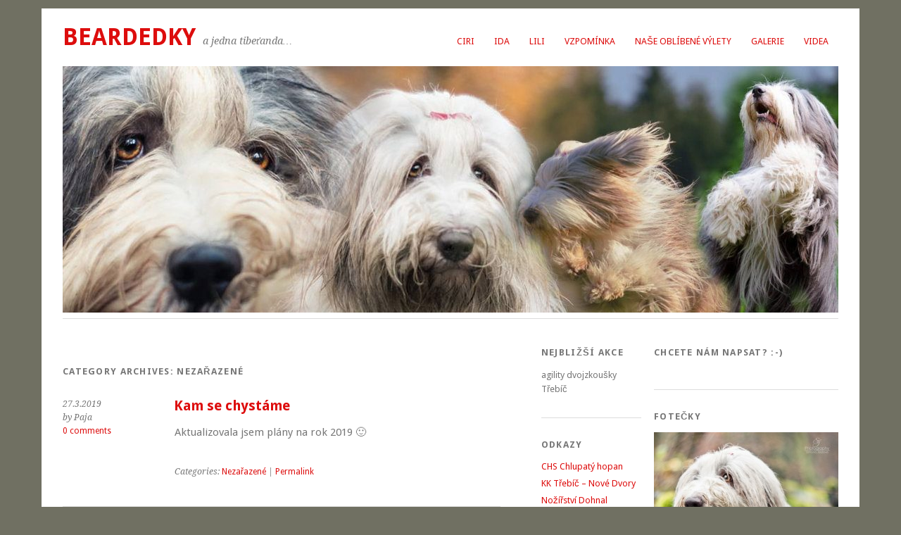

--- FILE ---
content_type: text/html; charset=UTF-8
request_url: https://www.beardedky.cz/clanek/category/nezarazene/page/2/
body_size: 45099
content:
<!DOCTYPE html>
<html lang="cs">
<head>
	<meta charset="UTF-8" />
	<meta name="viewport" content="width=device-width, initial-scale=1.0, maximum-scale=1.0, user-scalable=0">
	<title>Nezařazené | </title>
	<link rel="profile" href="http://gmpg.org/xfn/11">
	<link rel="pingback" href="https://www.beardedky.cz/xmlrpc.php">
	<!--[if lt IE 9]>
	<script src="https://www.beardedky.cz/wp-content/themes/yoko/js/html5.js" type="text/javascript"></script>
	<![endif]-->
	<title>Nezařazené &#8211; 2. stránka &#8211; Beardedky</title>
<meta name='robots' content='max-image-preview:large' />
	<style>img:is([sizes="auto" i], [sizes^="auto," i]) { contain-intrinsic-size: 3000px 1500px }</style>
	<link rel='dns-prefetch' href='//fonts.googleapis.com' />
<link rel="alternate" type="application/rss+xml" title="Beardedky &raquo; RSS zdroj" href="https://www.beardedky.cz/feed/" />
<link rel="alternate" type="application/rss+xml" title="Beardedky &raquo; RSS komentářů" href="https://www.beardedky.cz/comments/feed/" />
<link rel="alternate" type="application/rss+xml" title="Beardedky &raquo; RSS pro rubriku Nezařazené" href="https://www.beardedky.cz/clanek/category/nezarazene/feed/" />
<script type="text/javascript">
/* <![CDATA[ */
window._wpemojiSettings = {"baseUrl":"https:\/\/s.w.org\/images\/core\/emoji\/16.0.1\/72x72\/","ext":".png","svgUrl":"https:\/\/s.w.org\/images\/core\/emoji\/16.0.1\/svg\/","svgExt":".svg","source":{"concatemoji":"https:\/\/www.beardedky.cz\/wp-includes\/js\/wp-emoji-release.min.js?ver=6.8.3"}};
/*! This file is auto-generated */
!function(s,n){var o,i,e;function c(e){try{var t={supportTests:e,timestamp:(new Date).valueOf()};sessionStorage.setItem(o,JSON.stringify(t))}catch(e){}}function p(e,t,n){e.clearRect(0,0,e.canvas.width,e.canvas.height),e.fillText(t,0,0);var t=new Uint32Array(e.getImageData(0,0,e.canvas.width,e.canvas.height).data),a=(e.clearRect(0,0,e.canvas.width,e.canvas.height),e.fillText(n,0,0),new Uint32Array(e.getImageData(0,0,e.canvas.width,e.canvas.height).data));return t.every(function(e,t){return e===a[t]})}function u(e,t){e.clearRect(0,0,e.canvas.width,e.canvas.height),e.fillText(t,0,0);for(var n=e.getImageData(16,16,1,1),a=0;a<n.data.length;a++)if(0!==n.data[a])return!1;return!0}function f(e,t,n,a){switch(t){case"flag":return n(e,"\ud83c\udff3\ufe0f\u200d\u26a7\ufe0f","\ud83c\udff3\ufe0f\u200b\u26a7\ufe0f")?!1:!n(e,"\ud83c\udde8\ud83c\uddf6","\ud83c\udde8\u200b\ud83c\uddf6")&&!n(e,"\ud83c\udff4\udb40\udc67\udb40\udc62\udb40\udc65\udb40\udc6e\udb40\udc67\udb40\udc7f","\ud83c\udff4\u200b\udb40\udc67\u200b\udb40\udc62\u200b\udb40\udc65\u200b\udb40\udc6e\u200b\udb40\udc67\u200b\udb40\udc7f");case"emoji":return!a(e,"\ud83e\udedf")}return!1}function g(e,t,n,a){var r="undefined"!=typeof WorkerGlobalScope&&self instanceof WorkerGlobalScope?new OffscreenCanvas(300,150):s.createElement("canvas"),o=r.getContext("2d",{willReadFrequently:!0}),i=(o.textBaseline="top",o.font="600 32px Arial",{});return e.forEach(function(e){i[e]=t(o,e,n,a)}),i}function t(e){var t=s.createElement("script");t.src=e,t.defer=!0,s.head.appendChild(t)}"undefined"!=typeof Promise&&(o="wpEmojiSettingsSupports",i=["flag","emoji"],n.supports={everything:!0,everythingExceptFlag:!0},e=new Promise(function(e){s.addEventListener("DOMContentLoaded",e,{once:!0})}),new Promise(function(t){var n=function(){try{var e=JSON.parse(sessionStorage.getItem(o));if("object"==typeof e&&"number"==typeof e.timestamp&&(new Date).valueOf()<e.timestamp+604800&&"object"==typeof e.supportTests)return e.supportTests}catch(e){}return null}();if(!n){if("undefined"!=typeof Worker&&"undefined"!=typeof OffscreenCanvas&&"undefined"!=typeof URL&&URL.createObjectURL&&"undefined"!=typeof Blob)try{var e="postMessage("+g.toString()+"("+[JSON.stringify(i),f.toString(),p.toString(),u.toString()].join(",")+"));",a=new Blob([e],{type:"text/javascript"}),r=new Worker(URL.createObjectURL(a),{name:"wpTestEmojiSupports"});return void(r.onmessage=function(e){c(n=e.data),r.terminate(),t(n)})}catch(e){}c(n=g(i,f,p,u))}t(n)}).then(function(e){for(var t in e)n.supports[t]=e[t],n.supports.everything=n.supports.everything&&n.supports[t],"flag"!==t&&(n.supports.everythingExceptFlag=n.supports.everythingExceptFlag&&n.supports[t]);n.supports.everythingExceptFlag=n.supports.everythingExceptFlag&&!n.supports.flag,n.DOMReady=!1,n.readyCallback=function(){n.DOMReady=!0}}).then(function(){return e}).then(function(){var e;n.supports.everything||(n.readyCallback(),(e=n.source||{}).concatemoji?t(e.concatemoji):e.wpemoji&&e.twemoji&&(t(e.twemoji),t(e.wpemoji)))}))}((window,document),window._wpemojiSettings);
/* ]]> */
</script>
<style id='wp-emoji-styles-inline-css' type='text/css'>

	img.wp-smiley, img.emoji {
		display: inline !important;
		border: none !important;
		box-shadow: none !important;
		height: 1em !important;
		width: 1em !important;
		margin: 0 0.07em !important;
		vertical-align: -0.1em !important;
		background: none !important;
		padding: 0 !important;
	}
</style>
<link rel='stylesheet' id='wp-block-library-css' href='https://www.beardedky.cz/wp-includes/css/dist/block-library/style.min.css?ver=6.8.3' type='text/css' media='all' />
<style id='classic-theme-styles-inline-css' type='text/css'>
/*! This file is auto-generated */
.wp-block-button__link{color:#fff;background-color:#32373c;border-radius:9999px;box-shadow:none;text-decoration:none;padding:calc(.667em + 2px) calc(1.333em + 2px);font-size:1.125em}.wp-block-file__button{background:#32373c;color:#fff;text-decoration:none}
</style>
<style id='global-styles-inline-css' type='text/css'>
:root{--wp--preset--aspect-ratio--square: 1;--wp--preset--aspect-ratio--4-3: 4/3;--wp--preset--aspect-ratio--3-4: 3/4;--wp--preset--aspect-ratio--3-2: 3/2;--wp--preset--aspect-ratio--2-3: 2/3;--wp--preset--aspect-ratio--16-9: 16/9;--wp--preset--aspect-ratio--9-16: 9/16;--wp--preset--color--black: #000000;--wp--preset--color--cyan-bluish-gray: #abb8c3;--wp--preset--color--white: #ffffff;--wp--preset--color--pale-pink: #f78da7;--wp--preset--color--vivid-red: #cf2e2e;--wp--preset--color--luminous-vivid-orange: #ff6900;--wp--preset--color--luminous-vivid-amber: #fcb900;--wp--preset--color--light-green-cyan: #7bdcb5;--wp--preset--color--vivid-green-cyan: #00d084;--wp--preset--color--pale-cyan-blue: #8ed1fc;--wp--preset--color--vivid-cyan-blue: #0693e3;--wp--preset--color--vivid-purple: #9b51e0;--wp--preset--gradient--vivid-cyan-blue-to-vivid-purple: linear-gradient(135deg,rgba(6,147,227,1) 0%,rgb(155,81,224) 100%);--wp--preset--gradient--light-green-cyan-to-vivid-green-cyan: linear-gradient(135deg,rgb(122,220,180) 0%,rgb(0,208,130) 100%);--wp--preset--gradient--luminous-vivid-amber-to-luminous-vivid-orange: linear-gradient(135deg,rgba(252,185,0,1) 0%,rgba(255,105,0,1) 100%);--wp--preset--gradient--luminous-vivid-orange-to-vivid-red: linear-gradient(135deg,rgba(255,105,0,1) 0%,rgb(207,46,46) 100%);--wp--preset--gradient--very-light-gray-to-cyan-bluish-gray: linear-gradient(135deg,rgb(238,238,238) 0%,rgb(169,184,195) 100%);--wp--preset--gradient--cool-to-warm-spectrum: linear-gradient(135deg,rgb(74,234,220) 0%,rgb(151,120,209) 20%,rgb(207,42,186) 40%,rgb(238,44,130) 60%,rgb(251,105,98) 80%,rgb(254,248,76) 100%);--wp--preset--gradient--blush-light-purple: linear-gradient(135deg,rgb(255,206,236) 0%,rgb(152,150,240) 100%);--wp--preset--gradient--blush-bordeaux: linear-gradient(135deg,rgb(254,205,165) 0%,rgb(254,45,45) 50%,rgb(107,0,62) 100%);--wp--preset--gradient--luminous-dusk: linear-gradient(135deg,rgb(255,203,112) 0%,rgb(199,81,192) 50%,rgb(65,88,208) 100%);--wp--preset--gradient--pale-ocean: linear-gradient(135deg,rgb(255,245,203) 0%,rgb(182,227,212) 50%,rgb(51,167,181) 100%);--wp--preset--gradient--electric-grass: linear-gradient(135deg,rgb(202,248,128) 0%,rgb(113,206,126) 100%);--wp--preset--gradient--midnight: linear-gradient(135deg,rgb(2,3,129) 0%,rgb(40,116,252) 100%);--wp--preset--font-size--small: 13px;--wp--preset--font-size--medium: 20px;--wp--preset--font-size--large: 36px;--wp--preset--font-size--x-large: 42px;--wp--preset--spacing--20: 0.44rem;--wp--preset--spacing--30: 0.67rem;--wp--preset--spacing--40: 1rem;--wp--preset--spacing--50: 1.5rem;--wp--preset--spacing--60: 2.25rem;--wp--preset--spacing--70: 3.38rem;--wp--preset--spacing--80: 5.06rem;--wp--preset--shadow--natural: 6px 6px 9px rgba(0, 0, 0, 0.2);--wp--preset--shadow--deep: 12px 12px 50px rgba(0, 0, 0, 0.4);--wp--preset--shadow--sharp: 6px 6px 0px rgba(0, 0, 0, 0.2);--wp--preset--shadow--outlined: 6px 6px 0px -3px rgba(255, 255, 255, 1), 6px 6px rgba(0, 0, 0, 1);--wp--preset--shadow--crisp: 6px 6px 0px rgba(0, 0, 0, 1);}:where(.is-layout-flex){gap: 0.5em;}:where(.is-layout-grid){gap: 0.5em;}body .is-layout-flex{display: flex;}.is-layout-flex{flex-wrap: wrap;align-items: center;}.is-layout-flex > :is(*, div){margin: 0;}body .is-layout-grid{display: grid;}.is-layout-grid > :is(*, div){margin: 0;}:where(.wp-block-columns.is-layout-flex){gap: 2em;}:where(.wp-block-columns.is-layout-grid){gap: 2em;}:where(.wp-block-post-template.is-layout-flex){gap: 1.25em;}:where(.wp-block-post-template.is-layout-grid){gap: 1.25em;}.has-black-color{color: var(--wp--preset--color--black) !important;}.has-cyan-bluish-gray-color{color: var(--wp--preset--color--cyan-bluish-gray) !important;}.has-white-color{color: var(--wp--preset--color--white) !important;}.has-pale-pink-color{color: var(--wp--preset--color--pale-pink) !important;}.has-vivid-red-color{color: var(--wp--preset--color--vivid-red) !important;}.has-luminous-vivid-orange-color{color: var(--wp--preset--color--luminous-vivid-orange) !important;}.has-luminous-vivid-amber-color{color: var(--wp--preset--color--luminous-vivid-amber) !important;}.has-light-green-cyan-color{color: var(--wp--preset--color--light-green-cyan) !important;}.has-vivid-green-cyan-color{color: var(--wp--preset--color--vivid-green-cyan) !important;}.has-pale-cyan-blue-color{color: var(--wp--preset--color--pale-cyan-blue) !important;}.has-vivid-cyan-blue-color{color: var(--wp--preset--color--vivid-cyan-blue) !important;}.has-vivid-purple-color{color: var(--wp--preset--color--vivid-purple) !important;}.has-black-background-color{background-color: var(--wp--preset--color--black) !important;}.has-cyan-bluish-gray-background-color{background-color: var(--wp--preset--color--cyan-bluish-gray) !important;}.has-white-background-color{background-color: var(--wp--preset--color--white) !important;}.has-pale-pink-background-color{background-color: var(--wp--preset--color--pale-pink) !important;}.has-vivid-red-background-color{background-color: var(--wp--preset--color--vivid-red) !important;}.has-luminous-vivid-orange-background-color{background-color: var(--wp--preset--color--luminous-vivid-orange) !important;}.has-luminous-vivid-amber-background-color{background-color: var(--wp--preset--color--luminous-vivid-amber) !important;}.has-light-green-cyan-background-color{background-color: var(--wp--preset--color--light-green-cyan) !important;}.has-vivid-green-cyan-background-color{background-color: var(--wp--preset--color--vivid-green-cyan) !important;}.has-pale-cyan-blue-background-color{background-color: var(--wp--preset--color--pale-cyan-blue) !important;}.has-vivid-cyan-blue-background-color{background-color: var(--wp--preset--color--vivid-cyan-blue) !important;}.has-vivid-purple-background-color{background-color: var(--wp--preset--color--vivid-purple) !important;}.has-black-border-color{border-color: var(--wp--preset--color--black) !important;}.has-cyan-bluish-gray-border-color{border-color: var(--wp--preset--color--cyan-bluish-gray) !important;}.has-white-border-color{border-color: var(--wp--preset--color--white) !important;}.has-pale-pink-border-color{border-color: var(--wp--preset--color--pale-pink) !important;}.has-vivid-red-border-color{border-color: var(--wp--preset--color--vivid-red) !important;}.has-luminous-vivid-orange-border-color{border-color: var(--wp--preset--color--luminous-vivid-orange) !important;}.has-luminous-vivid-amber-border-color{border-color: var(--wp--preset--color--luminous-vivid-amber) !important;}.has-light-green-cyan-border-color{border-color: var(--wp--preset--color--light-green-cyan) !important;}.has-vivid-green-cyan-border-color{border-color: var(--wp--preset--color--vivid-green-cyan) !important;}.has-pale-cyan-blue-border-color{border-color: var(--wp--preset--color--pale-cyan-blue) !important;}.has-vivid-cyan-blue-border-color{border-color: var(--wp--preset--color--vivid-cyan-blue) !important;}.has-vivid-purple-border-color{border-color: var(--wp--preset--color--vivid-purple) !important;}.has-vivid-cyan-blue-to-vivid-purple-gradient-background{background: var(--wp--preset--gradient--vivid-cyan-blue-to-vivid-purple) !important;}.has-light-green-cyan-to-vivid-green-cyan-gradient-background{background: var(--wp--preset--gradient--light-green-cyan-to-vivid-green-cyan) !important;}.has-luminous-vivid-amber-to-luminous-vivid-orange-gradient-background{background: var(--wp--preset--gradient--luminous-vivid-amber-to-luminous-vivid-orange) !important;}.has-luminous-vivid-orange-to-vivid-red-gradient-background{background: var(--wp--preset--gradient--luminous-vivid-orange-to-vivid-red) !important;}.has-very-light-gray-to-cyan-bluish-gray-gradient-background{background: var(--wp--preset--gradient--very-light-gray-to-cyan-bluish-gray) !important;}.has-cool-to-warm-spectrum-gradient-background{background: var(--wp--preset--gradient--cool-to-warm-spectrum) !important;}.has-blush-light-purple-gradient-background{background: var(--wp--preset--gradient--blush-light-purple) !important;}.has-blush-bordeaux-gradient-background{background: var(--wp--preset--gradient--blush-bordeaux) !important;}.has-luminous-dusk-gradient-background{background: var(--wp--preset--gradient--luminous-dusk) !important;}.has-pale-ocean-gradient-background{background: var(--wp--preset--gradient--pale-ocean) !important;}.has-electric-grass-gradient-background{background: var(--wp--preset--gradient--electric-grass) !important;}.has-midnight-gradient-background{background: var(--wp--preset--gradient--midnight) !important;}.has-small-font-size{font-size: var(--wp--preset--font-size--small) !important;}.has-medium-font-size{font-size: var(--wp--preset--font-size--medium) !important;}.has-large-font-size{font-size: var(--wp--preset--font-size--large) !important;}.has-x-large-font-size{font-size: var(--wp--preset--font-size--x-large) !important;}
:where(.wp-block-post-template.is-layout-flex){gap: 1.25em;}:where(.wp-block-post-template.is-layout-grid){gap: 1.25em;}
:where(.wp-block-columns.is-layout-flex){gap: 2em;}:where(.wp-block-columns.is-layout-grid){gap: 2em;}
:root :where(.wp-block-pullquote){font-size: 1.5em;line-height: 1.6;}
</style>
<link rel='stylesheet' id='fancybox-for-wp-css' href='https://www.beardedky.cz/wp-content/plugins/fancybox-for-wordpress/assets/css/fancybox.css?ver=1.3.4' type='text/css' media='all' />
<link rel='stylesheet' id='yoko-fonts-css' href='//fonts.googleapis.com/css?family=Droid+Sans%3A400%2C700%7CDroid+Serif%3A400%2C700%2C400italic%2C700italic&#038;subset=latin%2Clatin-ext' type='text/css' media='all' />
<link rel='stylesheet' id='yoko-style-css' href='https://www.beardedky.cz/wp-content/themes/yoko/style.css?ver=2013-10-21' type='text/css' media='all' />
<script type="text/javascript" src="https://www.beardedky.cz/wp-includes/js/jquery/jquery.min.js?ver=3.7.1" id="jquery-core-js"></script>
<script type="text/javascript" src="https://www.beardedky.cz/wp-includes/js/jquery/jquery-migrate.min.js?ver=3.4.1" id="jquery-migrate-js"></script>
<script type="text/javascript" src="https://www.beardedky.cz/wp-content/plugins/fancybox-for-wordpress/assets/js/purify.min.js?ver=1.3.4" id="purify-js"></script>
<script type="text/javascript" src="https://www.beardedky.cz/wp-content/plugins/fancybox-for-wordpress/assets/js/jquery.fancybox.js?ver=1.3.4" id="fancybox-for-wp-js"></script>
<link rel="https://api.w.org/" href="https://www.beardedky.cz/wp-json/" /><link rel="alternate" title="JSON" type="application/json" href="https://www.beardedky.cz/wp-json/wp/v2/categories/1" /><link rel="EditURI" type="application/rsd+xml" title="RSD" href="https://www.beardedky.cz/xmlrpc.php?rsd" />
<meta name="generator" content="WordPress 6.8.3" />
<!-- Matomo -->
        <script>
          var _paq = window._paq = window._paq || [];
          /* tracker methods like "setCustomDimension" should be called before "trackPageView" */
          _paq.push(["setDoNotTrack", true]);
          _paq.push(["disableCookies"]);
          _paq.push(['trackPageView']);
          _paq.push(['enableLinkTracking']);
          (function() {
            var u="//counter.codename.cz/";
            _paq.push(['setTrackerUrl', u+'matomo.php']);
            _paq.push(['setSiteId', '8']);
            var d=document, g=d.createElement('script'), s=d.getElementsByTagName('script')[0];
            g.async=true; g.src=u+'matomo.js'; s.parentNode.insertBefore(g,s);
          })();
        </script>
<!-- End Matomo Code -->


<!-- Fancybox for WordPress v3.3.7 -->
<style type="text/css">
	.fancybox-slide--image .fancybox-content{background-color: #FFFFFF}div.fancybox-caption{display:none !important;}
	
	img.fancybox-image{border-width:10px;border-color:#FFFFFF;border-style:solid;}
	div.fancybox-bg{background-color:rgba(102,102,102,0.3);opacity:1 !important;}div.fancybox-content{border-color:#FFFFFF}
	div#fancybox-title{background-color:#FFFFFF}
	div.fancybox-content{background-color:#FFFFFF}
	div#fancybox-title-inside{color:#333333}
	
	
	
	div.fancybox-caption p.caption-title{display:inline-block}
	div.fancybox-caption p.caption-title{font-size:14px}
	div.fancybox-caption p.caption-title{color:#333333}
	div.fancybox-caption {color:#333333}div.fancybox-caption p.caption-title {background:#fff; width:auto;padding:10px 30px;}div.fancybox-content p.caption-title{color:#333333;margin: 0;padding: 5px 0;}body.fancybox-active .fancybox-container .fancybox-stage .fancybox-content .fancybox-close-small{display:block;}
</style><script type="text/javascript">
	jQuery(function () {

		var mobileOnly = false;
		
		if (mobileOnly) {
			return;
		}

		jQuery.fn.getTitle = function () { // Copy the title of every IMG tag and add it to its parent A so that fancybox can show titles
			var arr = jQuery("a[data-fancybox]");jQuery.each(arr, function() {var title = jQuery(this).children("img").attr("title") || '';var figCaptionHtml = jQuery(this).next("figcaption").html() || '';var processedCaption = figCaptionHtml;if (figCaptionHtml.length && typeof DOMPurify === 'function') {processedCaption = DOMPurify.sanitize(figCaptionHtml, {USE_PROFILES: {html: true}});} else if (figCaptionHtml.length) {processedCaption = jQuery("<div>").text(figCaptionHtml).html();}var newTitle = title;if (processedCaption.length) {newTitle = title.length ? title + " " + processedCaption : processedCaption;}if (newTitle.length) {jQuery(this).attr("title", newTitle);}});		}

		// Supported file extensions

				var thumbnails = jQuery("a:has(img)").not(".nolightbox").not('.envira-gallery-link').not('.ngg-simplelightbox').filter(function () {
			return /\.(jpe?g|png|gif|mp4|webp|bmp|pdf)(\?[^/]*)*$/i.test(jQuery(this).attr('href'))
		});
		

		// Add data-type iframe for links that are not images or videos.
		var iframeLinks = jQuery('.fancyboxforwp').filter(function () {
			return !/\.(jpe?g|png|gif|mp4|webp|bmp|pdf)(\?[^/]*)*$/i.test(jQuery(this).attr('href'))
		}).filter(function () {
			return !/vimeo|youtube/i.test(jQuery(this).attr('href'))
		});
		iframeLinks.attr({"data-type": "iframe"}).getTitle();

		
		// Gallery type BY POST and on post or page (so only one post or page is visible)
				// Gallery by post
		var posts = jQuery(".post");
		posts.each(function () {
			jQuery(this).find(thumbnails).addClass("fancyboxforwp").attr("data-fancybox", "gallery" + posts.index(this)).attr("rel", "fancybox" + posts.index(this)).getTitle();

			jQuery(this).find(iframeLinks).attr({"data-fancybox": "gallery" + posts.index(this)}).attr("rel", "fancybox" + posts.index(this)).getTitle();

		});

		
		// Gallery type ALL
		
		// Call fancybox and apply it on any link with a rel atribute that starts with "fancybox", with the options set on the admin panel
		jQuery("a.fancyboxforwp").fancyboxforwp({
			loop: false,
			smallBtn: true,
			zoomOpacity: "auto",
			animationEffect: "fade",
			animationDuration: 500,
			transitionEffect: "fade",
			transitionDuration: "300",
			overlayShow: true,
			overlayOpacity: "0.3",
			titleShow: true,
			titlePosition: "inside",
			keyboard: true,
			showCloseButton: true,
			arrows: true,
			clickContent:false,
			clickSlide: "close",
			mobile: {
				clickContent: function (current, event) {
					return current.type === "image" ? "toggleControls" : false;
				},
				clickSlide: function (current, event) {
					return current.type === "image" ? "close" : "close";
				},
			},
			wheel: false,
			toolbar: true,
			preventCaptionOverlap: true,
			onInit: function() { },			onDeactivate
	: function() { },		beforeClose: function() { },			afterShow: function(instance) { jQuery( ".fancybox-image" ).on("click", function( ){ ( instance.isScaledDown() ) ? instance.scaleToActual() : instance.scaleToFit() }) },				afterClose: function() { },					caption : function( instance, item ) {var title = "";if("undefined" != typeof jQuery(this).context ){var title = jQuery(this).context.title;} else { var title = ("undefined" != typeof jQuery(this).attr("title")) ? jQuery(this).attr("title") : false;}var caption = jQuery(this).data('caption') || '';if ( item.type === 'image' && title.length ) {caption = (caption.length ? caption + '<br />' : '') + '<p class="caption-title">'+jQuery("<div>").text(title).html()+'</p>' ;}if (typeof DOMPurify === "function" && caption.length) { return DOMPurify.sanitize(caption, {USE_PROFILES: {html: true}}); } else { return jQuery("<div>").text(caption).html(); }},
		afterLoad : function( instance, current ) {var captionContent = current.opts.caption || '';var sanitizedCaptionString = '';if (typeof DOMPurify === 'function' && captionContent.length) {sanitizedCaptionString = DOMPurify.sanitize(captionContent, {USE_PROFILES: {html: true}});} else if (captionContent.length) { sanitizedCaptionString = jQuery("<div>").text(captionContent).html();}if (sanitizedCaptionString.length) { current.$content.append(jQuery('<div class=\"fancybox-custom-caption inside-caption\" style=\" position: absolute;left:0;right:0;color:#000;margin:0 auto;bottom:0;text-align:center;background-color:#FFFFFF \"></div>').html(sanitizedCaptionString)); }},
			})
		;

		/* Extra Calls */	})
</script>
<!-- END Fancybox for WordPress -->
	<style type="text/css" id="yoko-themeoptions-css">
		a {color: #dd0d0d;}
		#content .single-entry-header h1.entry-title {color: #dd0d0d!important;}
		input#submit:hover {background-color: #dd0d0d!important;}
		#content .page-entry-header h1.entry-title {color: #dd0d0d!important;}
		.searchsubmit:hover {background-color: #dd0d0d!important;}
	</style>
		<style type="text/css" id="custom-background-css">
body.custom-background { background-color: #707062; }
</style>
	</head>

<body class="archive paged category category-nezarazene category-1 custom-background paged-2 category-paged-2 wp-theme-yoko">


<div id="page" class="clearfix">
	<header id="branding">
		<nav id="mainnav" class="clearfix">
			<div class="menu-hlavnimenu-container"><ul id="menu-hlavnimenu" class="menu"><li id="menu-item-300" class="menu-item menu-item-type-custom menu-item-object-custom menu-item-has-children menu-item-300"><a>Ciri</a>
<ul class="sub-menu">
	<li id="menu-item-301" class="menu-item menu-item-type-post_type menu-item-object-page menu-item-301"><a href="https://www.beardedky.cz/ciri/o-ciri/">Ciri Emiel Regis</a></li>
	<li id="menu-item-302" class="menu-item menu-item-type-post_type menu-item-object-page menu-item-302"><a href="https://www.beardedky.cz/agility/">Agility</a></li>
	<li id="menu-item-139" class="menu-item menu-item-type-post_type menu-item-object-page menu-item-139"><a href="https://www.beardedky.cz/ciri/sportovni-kynologie/">Zkoušky</a></li>
	<li id="menu-item-124" class="menu-item menu-item-type-post_type menu-item-object-page menu-item-124"><a href="https://www.beardedky.cz/vystavy/">Výstavy</a></li>
</ul>
</li>
<li id="menu-item-1904" class="menu-item menu-item-type-custom menu-item-object-custom menu-item-has-children menu-item-1904"><a>Ida</a>
<ul class="sub-menu">
	<li id="menu-item-1901" class="menu-item menu-item-type-post_type menu-item-object-page menu-item-1901"><a href="https://www.beardedky.cz/ida/">Ida Emean Emiel Regis</a></li>
	<li id="menu-item-2506" class="menu-item menu-item-type-post_type menu-item-object-page menu-item-2506"><a href="https://www.beardedky.cz/ida/agility/">Agility</a></li>
	<li id="menu-item-2466" class="menu-item menu-item-type-post_type menu-item-object-page menu-item-2466"><a href="https://www.beardedky.cz/ida/zkousky/">Zkoušky</a></li>
	<li id="menu-item-2165" class="menu-item menu-item-type-post_type menu-item-object-page menu-item-2165"><a href="https://www.beardedky.cz/ida/vystavy/">Výstavy</a></li>
</ul>
</li>
<li id="menu-item-344" class="menu-item menu-item-type-post_type menu-item-object-page menu-item-344"><a href="https://www.beardedky.cz/ajlin/">Lili</a></li>
<li id="menu-item-2166" class="menu-item menu-item-type-custom menu-item-object-custom menu-item-has-children menu-item-2166"><a href="#">Vzpomínka</a>
<ul class="sub-menu">
	<li id="menu-item-136" class="menu-item menu-item-type-post_type menu-item-object-page menu-item-136"><a href="https://www.beardedky.cz/vzpominka-na-majdu/">Vzpomínka na Majdu</a></li>
	<li id="menu-item-137" class="menu-item menu-item-type-post_type menu-item-object-page menu-item-137"><a href="https://www.beardedky.cz/alenka/">Vzpomínka na Alenku</a></li>
</ul>
</li>
<li id="menu-item-476" class="menu-item menu-item-type-post_type menu-item-object-page menu-item-476"><a href="https://www.beardedky.cz/kam-se-chystame/">Naše oblíbené výlety</a></li>
<li id="menu-item-611" class="menu-item menu-item-type-taxonomy menu-item-object-category menu-item-611"><a href="https://www.beardedky.cz/clanek/category/galerie/">Galerie</a></li>
<li id="menu-item-141" class="menu-item menu-item-type-post_type menu-item-object-page menu-item-141"><a href="https://www.beardedky.cz/videa/">Videa</a></li>
</ul></div>		</nav><!-- end mainnav -->

		
		<hgroup id="site-title">
					<h1><a href="https://www.beardedky.cz/" title="Beardedky">Beardedky</a></h1>
				<h2 id="site-description">a jedna tibeťanda&#8230;</h2>
				</hgroup><!-- end site-title -->

								<img alt="" src="https://www.beardedky.cz/wp-content/uploads/2016/10/cropped-zahlavi2.jpg" class="headerimage" width="1102" height="350">
			
		<nav id="subnav">
					</nav><!-- end subnav -->
</header><!-- end header -->

<div id="wrap">
<div id="main">

	<div id="content">
		<header class="page-header">
			<h1 class="page-title">Category Archives: <span>Nezařazené</span></h1>
					</header><!-- end page header -->
				
													
					
<article id="post-3290" class="post-3290 post type-post status-publish format-standard hentry category-nezarazene">

	<div class="entry-details">
				<p>27.3.2019<br/>
		by Paja<br/>
		<a href="https://www.beardedky.cz/clanek/kam-se-chystame/#respond">0 comments</a></p>
	</div><!-- end entry-details -->
    
	<header class="entry-header">
			<h2 class="entry-title"><a href="https://www.beardedky.cz/clanek/kam-se-chystame/" title="Permalink to Kam se chystáme" rel="bookmark">Kam se chystáme</a></h2>
	</header><!-- end entry-header -->
        
	<div class="entry-content">
					<p>Aktualizovala jsem plány na rok 2019 🙂</p>
			
				
		<footer class="entry-meta">
			<p>			Categories: <a href="https://www.beardedky.cz/clanek/category/nezarazene/" rel="category tag">Nezařazené</a> | 
									<a href="https://www.beardedky.cz/clanek/kam-se-chystame/">Permalink </a>
			</p>
	</footer><!-- end entry-meta -->
	</div><!-- end entry-content -->
			
</article><!-- end post-3290 -->
									
					
<article id="post-3274" class="post-3274 post type-post status-publish format-standard hentry category-nezarazene">

	<div class="entry-details">
				<p>16.2.2019<br/>
		by Paja<br/>
		<a href="https://www.beardedky.cz/clanek/ciri-i-ida-oslavily-narozeniny/#respond">0 comments</a></p>
	</div><!-- end entry-details -->
    
	<header class="entry-header">
			<h2 class="entry-title"><a href="https://www.beardedky.cz/clanek/ciri-i-ida-oslavily-narozeniny/" title="Permalink to Ciri i Ida oslavily narozeniny!" rel="bookmark">Ciri i Ida oslavily narozeniny!</a></h2>
	</header><!-- end entry-header -->
        
	<div class="entry-content">
					<p>Jelikož jsem neměla moc času aktualizovat web, až nyní musím zveřejnit, že obě naše holčičky oslavily další narozeniny. Pro obě to bylo vlastně jubileum &#8211; pro Cirinku kulaté a pro Idušku půlkulaté. 🙂 Tudíž Ciri má čerstvě 10 let!!! A &hellip; <a href="https://www.beardedky.cz/clanek/ciri-i-ida-oslavily-narozeniny/">Continue reading <span class="meta-nav">&rarr;</span></a></p>
			
				
		<footer class="entry-meta">
			<p>			Categories: <a href="https://www.beardedky.cz/clanek/category/nezarazene/" rel="category tag">Nezařazené</a> | 
									<a href="https://www.beardedky.cz/clanek/ciri-i-ida-oslavily-narozeniny/">Permalink </a>
			</p>
	</footer><!-- end entry-meta -->
	</div><!-- end entry-content -->
			
</article><!-- end post-3274 -->
									
					
<article id="post-3257" class="post-3257 post type-post status-publish format-standard hentry category-nezarazene">

	<div class="entry-details">
				<p>18.12.2018<br/>
		by Paja<br/>
		<a href="https://www.beardedky.cz/clanek/dvojzkousky-vsetuly-8-12-2018/#respond">0 comments</a></p>
	</div><!-- end entry-details -->
    
	<header class="entry-header">
			<h2 class="entry-title"><a href="https://www.beardedky.cz/clanek/dvojzkousky-vsetuly-8-12-2018/" title="Permalink to Dvojzkoušky Všetuly 8. 12. 2018" rel="bookmark">Dvojzkoušky Všetuly 8. 12. 2018</a></h2>
	</header><!-- end entry-header -->
        
	<div class="entry-content">
					<p>Poslední agility závody tohoto roku jsme zajeli do Všetul u Kroměříže na dvojzkoušky. Měly jsme splněno, já běhám pomaleji a pomaleji a tak jsem neměla žádná očekávání. A možná právě proto Ida vyfikla takovou zkouška LA3, čistou, na 1. místě, &hellip; <a href="https://www.beardedky.cz/clanek/dvojzkousky-vsetuly-8-12-2018/">Continue reading <span class="meta-nav">&rarr;</span></a></p>
			
				
		<footer class="entry-meta">
			<p>			Categories: <a href="https://www.beardedky.cz/clanek/category/nezarazene/" rel="category tag">Nezařazené</a> | 
									<a href="https://www.beardedky.cz/clanek/dvojzkousky-vsetuly-8-12-2018/">Permalink </a>
			</p>
	</footer><!-- end entry-meta -->
	</div><!-- end entry-content -->
			
</article><!-- end post-3257 -->
									
					
<article id="post-3255" class="post-3255 post type-post status-publish format-standard hentry category-nezarazene">

	<div class="entry-details">
				<p>18.12.2018<br/>
		by Paja<br/>
		<a href="https://www.beardedky.cz/clanek/dvojzkousky-a-jump-litovel-1-12-2018/#respond">0 comments</a></p>
	</div><!-- end entry-details -->
    
	<header class="entry-header">
			<h2 class="entry-title"><a href="https://www.beardedky.cz/clanek/dvojzkousky-a-jump-litovel-1-12-2018/" title="Permalink to Dvojzkoušky a jump &#8211; Litovel 1. 12. 2018" rel="bookmark">Dvojzkoušky a jump &#8211; Litovel 1. 12. 2018</a></h2>
	</header><!-- end entry-header -->
        
	<div class="entry-content">
					<p>Další z mých oblíbených míst &#8211; Litovel &#8211; úžasná velká hala, kde je prostor s přehledem pro dva parkury. A když se běhá na jednom &#8211; tak je všude dostatek prostoru pro přípravu psů 🙂 A to venčení kolem&#8230; Zase &hellip; <a href="https://www.beardedky.cz/clanek/dvojzkousky-a-jump-litovel-1-12-2018/">Continue reading <span class="meta-nav">&rarr;</span></a></p>
			
				
		<footer class="entry-meta">
			<p>			Categories: <a href="https://www.beardedky.cz/clanek/category/nezarazene/" rel="category tag">Nezařazené</a> | 
									<a href="https://www.beardedky.cz/clanek/dvojzkousky-a-jump-litovel-1-12-2018/">Permalink </a>
			</p>
	</footer><!-- end entry-meta -->
	</div><!-- end entry-content -->
			
</article><!-- end post-3255 -->
									
					
<article id="post-3250" class="post-3250 post type-post status-publish format-standard hentry category-nezarazene">

	<div class="entry-details">
				<p>18.12.2018<br/>
		by Paja<br/>
		<a href="https://www.beardedky.cz/clanek/trojzkousky-horka-nad-moravou-24-11-2018/#respond">0 comments</a></p>
	</div><!-- end entry-details -->
    
	<header class="entry-header">
			<h2 class="entry-title"><a href="https://www.beardedky.cz/clanek/trojzkousky-horka-nad-moravou-24-11-2018/" title="Permalink to Trojzkoušky Horka nad Moravou 24. 11. 2018" rel="bookmark">Trojzkoušky Horka nad Moravou 24. 11. 2018</a></h2>
	</header><!-- end entry-header -->
        
	<div class="entry-content">
					<p>Halu v Horce mám moc ráda a hlavně venčení v jejím okolí. Proto přihlásit se sem byla jasná volba 🙂 Nedošlo mi ale &#8211; že A3 budou běhat jako poslední (samozřejmě to bylo v propozicích, moje chyba) a tudíž venku &hellip; <a href="https://www.beardedky.cz/clanek/trojzkousky-horka-nad-moravou-24-11-2018/">Continue reading <span class="meta-nav">&rarr;</span></a></p>
			
				
		<footer class="entry-meta">
			<p>			Categories: <a href="https://www.beardedky.cz/clanek/category/nezarazene/" rel="category tag">Nezařazené</a> | 
									<a href="https://www.beardedky.cz/clanek/trojzkousky-horka-nad-moravou-24-11-2018/">Permalink </a>
			</p>
	</footer><!-- end entry-meta -->
	</div><!-- end entry-content -->
			
</article><!-- end post-3250 -->
									
					
<article id="post-3213" class="post-3213 post type-post status-publish format-standard hentry category-nezarazene">

	<div class="entry-details">
				<p>27.11.2018<br/>
		by Paja<br/>
		<a href="https://www.beardedky.cz/clanek/nw-zkousky-veverske-kninice-9-11-2018/#respond">0 comments</a></p>
	</div><!-- end entry-details -->
    
	<header class="entry-header">
			<h2 class="entry-title"><a href="https://www.beardedky.cz/clanek/nw-zkousky-veverske-kninice-9-11-2018/" title="Permalink to NW zkoušky Veverské Knínice 9. 11. 2018" rel="bookmark">NW zkoušky Veverské Knínice 9. 11. 2018</a></h2>
	</header><!-- end entry-header -->
        
	<div class="entry-content">
					<p>Iduška v pátek 9. 11. splnila svoji druhou NW zkoušku &#8211; NW-Uz. Předvedla naprosto suverénní výkon, v obou terénech krásně značila a oba vzorky našla velice rychle, kolem 2 minutek. Jsem OPĚT moc pyšná panička 🙂</p>
			
				
		<footer class="entry-meta">
			<p>			Categories: <a href="https://www.beardedky.cz/clanek/category/nezarazene/" rel="category tag">Nezařazené</a> | 
									<a href="https://www.beardedky.cz/clanek/nw-zkousky-veverske-kninice-9-11-2018/">Permalink </a>
			</p>
	</footer><!-- end entry-meta -->
	</div><!-- end entry-content -->
			
</article><!-- end post-3213 -->
									
					
<article id="post-3211" class="post-3211 post type-post status-publish format-standard hentry category-nezarazene">

	<div class="entry-details">
				<p>27.11.2018<br/>
		by Paja<br/>
		<a href="https://www.beardedky.cz/clanek/seminar-ob-a-nw-s-julkou/#respond">0 comments</a></p>
	</div><!-- end entry-details -->
    
	<header class="entry-header">
			<h2 class="entry-title"><a href="https://www.beardedky.cz/clanek/seminar-ob-a-nw-s-julkou/" title="Permalink to Seminář OB a NW s Julkou" rel="bookmark">Seminář OB a NW s Julkou</a></h2>
	</header><!-- end entry-header -->
        
	<div class="entry-content">
					<p>Po pátečních NW zkouškách jsme s Iduškou v sobotu a s holkama napůl absolvovaly seminář s Julkou Bukovinskou. Iduška v sobotu cvičila OBčko &#8211; dostaly jsme plno rad, jak vylepšit naše cvičení. A tak se někdy v budoucnu pokusíme vylepšit &hellip; <a href="https://www.beardedky.cz/clanek/seminar-ob-a-nw-s-julkou/">Continue reading <span class="meta-nav">&rarr;</span></a></p>
			
				
		<footer class="entry-meta">
			<p>			Categories: <a href="https://www.beardedky.cz/clanek/category/nezarazene/" rel="category tag">Nezařazené</a> | 
									<a href="https://www.beardedky.cz/clanek/seminar-ob-a-nw-s-julkou/">Permalink </a>
			</p>
	</footer><!-- end entry-meta -->
	</div><!-- end entry-content -->
			
</article><!-- end post-3211 -->
									
					
<article id="post-3209" class="post-3209 post type-post status-publish format-standard hentry category-nezarazene">

	<div class="entry-details">
				<p>27.11.2018<br/>
		by Paja<br/>
		<a href="https://www.beardedky.cz/clanek/nw-zkousky-havlickuv-brod-2-11-2018/#respond">0 comments</a></p>
	</div><!-- end entry-details -->
    
	<header class="entry-header">
			<h2 class="entry-title"><a href="https://www.beardedky.cz/clanek/nw-zkousky-havlickuv-brod-2-11-2018/" title="Permalink to NW zkoušky Havlíčkův Brod 2. 11. 2018" rel="bookmark">NW zkoušky Havlíčkův Brod 2. 11. 2018</a></h2>
	</header><!-- end entry-header -->
        
	<div class="entry-content">
					<p>V pátek 2. 11. jsme s Cirinkou zkusily splnit zkoušku NW-Uz. Už jednou jsme se o Uz pokusily, ale slabší článek týmu &#8211; panička &#8211; neuměla pracovat s terénem a větrem a Ciri se tak kvůli mně diskla. Na druhý &hellip; <a href="https://www.beardedky.cz/clanek/nw-zkousky-havlickuv-brod-2-11-2018/">Continue reading <span class="meta-nav">&rarr;</span></a></p>
			
				
		<footer class="entry-meta">
			<p>			Categories: <a href="https://www.beardedky.cz/clanek/category/nezarazene/" rel="category tag">Nezařazené</a> | 
									<a href="https://www.beardedky.cz/clanek/nw-zkousky-havlickuv-brod-2-11-2018/">Permalink </a>
			</p>
	</footer><!-- end entry-meta -->
	</div><!-- end entry-content -->
			
</article><!-- end post-3209 -->
									
					
<article id="post-3215" class="post-3215 post type-post status-publish format-standard hentry category-nezarazene">

	<div class="entry-details">
				<p>10.11.2018<br/>
		by Paja<br/>
		<a href="https://www.beardedky.cz/clanek/dvojzkousky-kromeriz-20-10-2018/#respond">0 comments</a></p>
	</div><!-- end entry-details -->
    
	<header class="entry-header">
			<h2 class="entry-title"><a href="https://www.beardedky.cz/clanek/dvojzkousky-kromeriz-20-10-2018/" title="Permalink to Dvojzkoušky Kroměříž 20. 10. 2018" rel="bookmark">Dvojzkoušky Kroměříž 20. 10. 2018</a></h2>
	</header><!-- end entry-header -->
        
	<div class="entry-content">
					<p>Na začátku října si Iduška při trénování kladiny rozlomila ošklivě drápek napůl. Musely jsme dokonce na veterinu a část drápu jí strhli 🙁 Myslela jsem si, že podzimní agi kariéra je ta tam a budeme muset hojit dráp. Pan doktor &hellip; <a href="https://www.beardedky.cz/clanek/dvojzkousky-kromeriz-20-10-2018/">Continue reading <span class="meta-nav">&rarr;</span></a></p>
			
				
		<footer class="entry-meta">
			<p>			Categories: <a href="https://www.beardedky.cz/clanek/category/nezarazene/" rel="category tag">Nezařazené</a> | 
									<a href="https://www.beardedky.cz/clanek/dvojzkousky-kromeriz-20-10-2018/">Permalink </a>
			</p>
	</footer><!-- end entry-meta -->
	</div><!-- end entry-content -->
			
</article><!-- end post-3215 -->
									
					
<article id="post-3204" class="post-3204 post type-post status-publish format-standard hentry category-nezarazene">

	<div class="entry-details">
				<p>10.11.2018<br/>
		by Paja<br/>
		<a href="https://www.beardedky.cz/clanek/dogdancingove-zkousky-prerov-21-10-2018/#respond">0 comments</a></p>
	</div><!-- end entry-details -->
    
	<header class="entry-header">
			<h2 class="entry-title"><a href="https://www.beardedky.cz/clanek/dogdancingove-zkousky-prerov-21-10-2018/" title="Permalink to Dogdancingové zkoušky Přerov 21. 10. 2018" rel="bookmark">Dogdancingové zkoušky Přerov 21. 10. 2018</a></h2>
	</header><!-- end entry-header -->
        
	<div class="entry-content">
					<p>V Přerově jsem měla premiéru coby rozhodčí dogdancingu. V květnu jsem získala licenci na posuzování zkoušek 1. stupně a až teď v říjnu jsem si to poprvé &#8222;na vostro&#8220; vyzkoušela 🙂 A když už jsem měla cestu&#8230;. Zkusila jsem s &hellip; <a href="https://www.beardedky.cz/clanek/dogdancingove-zkousky-prerov-21-10-2018/">Continue reading <span class="meta-nav">&rarr;</span></a></p>
			
				
		<footer class="entry-meta">
			<p>			Categories: <a href="https://www.beardedky.cz/clanek/category/nezarazene/" rel="category tag">Nezařazené</a> | 
									<a href="https://www.beardedky.cz/clanek/dogdancingove-zkousky-prerov-21-10-2018/">Permalink </a>
			</p>
	</footer><!-- end entry-meta -->
	</div><!-- end entry-content -->
			
</article><!-- end post-3204 -->
								
													<nav id="nav-below">
						<div class="nav-previous"><a href="https://www.beardedky.cz/clanek/category/nezarazene/page/3/" ><span class="meta-nav">&larr;</span> Older posts</a></div>
						<div class="nav-next"><a href="https://www.beardedky.cz/clanek/category/nezarazene/" >Newer posts <span class="meta-nav">&rarr;</span></a></div>
					</nav><!-- end nav-below -->
				
	</div><!-- end content -->


<div id="secondary" class="widget-area" role="complementary">
			<aside id="text-3" class="widget widget_text"><h3 class="widget-title">Nejbližší akce</h3>			<div class="textwidget"><p>agility dvojzkoušky Třebíč</p>
</div>
		</aside><aside id="linkcat-5" class="widget widget_links"><h3 class="widget-title">Odkazy</h3>
	<ul class='xoxo blogroll'>
<li><a href="http://www.chlupatyhopan.com" rel="acquaintance" target="_blank">CHS Chlupatý hopan</a></li>
<li><a href="http://www.kynologickyklubtrebic.estranky.cz" rel="contact">KK Třebíč &#8211; Nové Dvory</a></li>
<li><a href="http://www.dohnalknives.com" target="_blank">Nožířství Dohnal</a></li>
<li><a href="http://www.emiel.cz" rel="friend" target="_blank">CHS Emiel Regis</a></li>
<li><a href="http://dan.jtl.cz/" rel="contact" target="_blank">Danovy stránky</a></li>

	</ul>
</aside>
		</div><!-- #secondary .widget-area -->
</div><!-- end main -->

		<div id="tertiary" class="widget-area" role="complementary">
			<aside id="nav_menu-3" class="widget widget_nav_menu"><h3 class="widget-title">Chcete nám napsat? :-)</h3></aside><aside id="rsgwidget-2" class="widget widget_rsg"><h3 class="widget-title">Fotečky</h3>
	<dl class="rsgallery">
		<dt class="rsg_item">
			<a href="https://www.beardedky.cz/wp-content/uploads/2015/12/IMG_0231.jpg" title="IMG_0231"><img src="https://www.beardedky.cz/wp-content/uploads/2015/12/IMG_0231-262x393.jpg" alt="IMG_0231" title="IMG_0231" width="262" height="393" class="rsg_image" /></a>
		</dt>
		<dt class="rsg_item">
			<a href="https://www.beardedky.cz/wp-content/uploads/2015/12/IMG_0352.jpg" title="IMG_0352"><img src="https://www.beardedky.cz/wp-content/uploads/2015/12/IMG_0352-262x393.jpg" alt="IMG_0352" title="IMG_0352" width="262" height="393" class="rsg_image" /></a>
		</dt>
		<dt class="rsg_item">
			<a href="https://www.beardedky.cz/wp-content/uploads/2015/07/DSC_0778.jpg" title="DSC_0778"><img src="https://www.beardedky.cz/wp-content/uploads/2015/07/DSC_0778-262x394.jpg" alt="DSC_0778" title="DSC_0778" width="262" height="394" class="rsg_image" /></a>
		</dt>
	</dl></aside>		</div><!-- end tertiary .widget-area -->
</div><!-- end wrap -->

	<footer id="colophon" class="clearfix">
		<p>Proudly powered by <a href="http://wordpress.org/">WordPress</a><span class="sep"> | </span>Theme: Yoko by <a href="http://www.elmastudio.de/en/themes/">Elmastudio</a></p>
		<a href="#page" class="top">Top</a>
	</footer><!-- end colophon -->
	
</div><!-- end page -->
<script type="speculationrules">
{"prefetch":[{"source":"document","where":{"and":[{"href_matches":"\/*"},{"not":{"href_matches":["\/wp-*.php","\/wp-admin\/*","\/wp-content\/uploads\/*","\/wp-content\/*","\/wp-content\/plugins\/*","\/wp-content\/themes\/yoko\/*","\/*\\?(.+)"]}},{"not":{"selector_matches":"a[rel~=\"nofollow\"]"}},{"not":{"selector_matches":".no-prefetch, .no-prefetch a"}}]},"eagerness":"conservative"}]}
</script>


<script type="text/javascript" src="https://www.beardedky.cz/wp-content/themes/yoko/js/smoothscroll.js?ver=1.4" id="smoothscroll-js"></script>

</body>
</html>